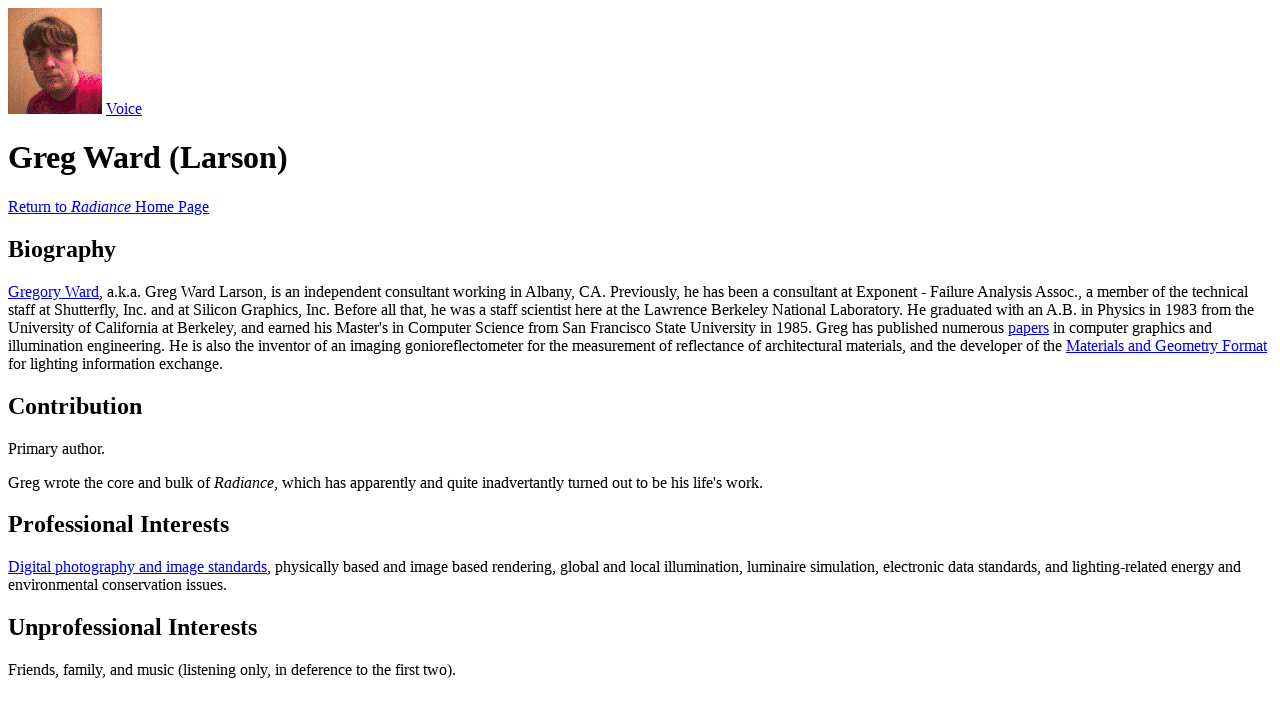

--- FILE ---
content_type: text/html
request_url: https://radsite.lbl.gov/radiance/contributors/GregWard.html
body_size: 1201
content:
<!DOCTYPE HTML PUBLIC "-//IETF//DTD HTML//EN">
<html>

<head>
<meta http-equiv="Content-Type" content="text/html; charset=iso-8859-1">
<meta name="GENERATOR" content="Microsoft FrontPage 2.0">
<title> Greg Ward (Larson)</title>
</head>

<body bgcolor="#FFFFFF">

<p><a HREF="IMG/GregWard.gif"><img SRC="IMG/GregWard_s.gif" WIDTH="94" HEIGHT="106"></a> <a HREF="SND/GregWard.aiff">Voice</a> </p>

<h1>Greg Ward (Larson)</h1>

<p><a HREF="../HOME.html">Return to <i>Radiance</i> Home Page</a></p>

<h2>Biography</h2>

<p>
<a HREF="http://www.anyhere.com/gward/">Gregory Ward</a>,
a.k.a. Greg Ward Larson, is an independent consultant
working in Albany, CA.
Previously, he has been a consultant at Exponent - Failure Analysis
Assoc., a member of the technical staff at Shutterfly, Inc. and
at Silicon Graphics, Inc.  Before all that, he was a
staff scientist here at the Lawrence Berkeley National Laboratory.
He graduated with an A.B. in Physics in 1983 from the University of
California at Berkeley, and earned his Master's in Computer Science
from San Francisco State University in 1985.
Greg has published numerous
<a HREF="http://www.anyhere.com/gward/papers.html">papers</a>
in computer graphics and illumination engineering.
He is also the inventor of an imaging
gonioreflectometer for the measurement of reflectance of architectural
materials, and the developer of the
<a HREF="https://radsite.lbl.gov/mgf/">Materials and Geometry Format</a>
for lighting information exchange.
</p>

<h2>Contribution</h2>

<p>Primary author. </p>

<p>Greg wrote the core and bulk of <i>Radiance</i>, which has
apparently and quite inadvertantly turned out to be his life's
work. </p>

<h2>Professional Interests</h2>

<p>
<a HREF="http://www.anyhere.com/gward/pixformat/">Digital photography
and image standards</a>, physically based
and image based rendering, global and local illumination, luminaire
simulation, electronic data standards, and lighting-related energy and
environmental conservation issues.
</p>

<h2>Unprofessional Interests</h2>

<p>Friends, family, and music (listening only, in deference to
the first two).
</p>
</body>
</html>
